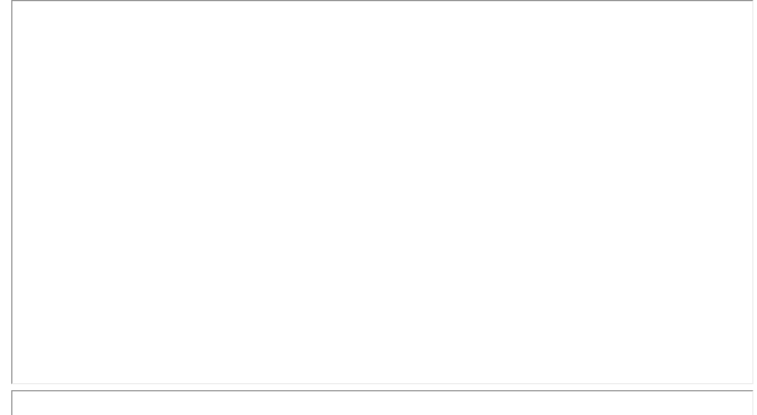

--- FILE ---
content_type: text/html; charset=utf-8
request_url: https://cubo.studio/experiential-design
body_size: 2471
content:
<!DOCTYPE HTML>
<html lang="en-US">
<head>
  <meta charset="UTF-8" />
  <meta name="viewport" content="width=device-width, initial-scale=1" />
      <meta name="description"  content="Experiential visual workspace solutions" />
      <meta name="twitter:card"  content="summary_large_image" />
      <meta name="twitter:site"  content="@AdobePortfolio" />
      <meta  property="og:title" content="william vizcarra - EXPERIENTIAL DESIGN" />
      <meta  property="og:description" content="Experiential visual workspace solutions" />
      <meta  property="og:image" content="https://pro2-bar-s3-cdn-cf1.myportfolio.com/bc4eee90ea76c4917e3bed5893842a2e/248d1188-d51f-4dac-931f-46190e436274_car_202x158.png?h=1b2a0c9a27a30a54cbc4ce951473a7db" />
        <link rel="icon" href="https://pro2-bar-s3-cdn-cf1.myportfolio.com/bc4eee90ea76c4917e3bed5893842a2e/2dd9e08a-becd-4d0b-83dd-d446304c5d36_carw_1x1x32.png?h=1a1e34c8300883c2640e45f8e29bd231" />
      <link rel="stylesheet" href="/dist/css/main.css" type="text/css" />
      <link rel="stylesheet" href="https://pro2-bar-s3-cdn-cf6.myportfolio.com/bc4eee90ea76c4917e3bed5893842a2e/717829a48b5fad64747b7bf2f577ae731634067191.css?h=471c79cc2d95b0d34e3d4b746354a771" type="text/css" />
    <link rel="canonical" href="https://cubo.studio/experiential-design" />
      <title>william vizcarra - EXPERIENTIAL DESIGN</title>
    <script type="text/javascript" src="//use.typekit.net/ik/[base64].js?cb=8dae7d4d979f383d5ca1dd118e49b6878a07c580" async onload="
    try {
      window.Typekit.load();
    } catch (e) {
      console.warn('Typekit not loaded.');
    }
    "></script>
</head>
  <body class="transition-enabled">  <div class='page-background-video page-background-video-with-panel'>
  </div>
  <div class="js-responsive-nav">
    <div class="responsive-nav">
      <div class="close-responsive-click-area js-close-responsive-nav">
        <div class="close-responsive-button"></div>
      </div>
    </div>
  </div>
  <div class="site-wrap cfix js-site-wrap">
    <div class="site-container">
      <div class="site-content e2e-site-content">
        <main>
  <div class="page-container" data-context="page.page.container" data-hover-hint="pageContainer">
    <section class="page standard-modules">
      <div class="page-content js-page-content" data-context="pages" data-identity="id:p5d43187ca4df653183dc16a28d96c571551297304e341b59ac697">
        <div id="project-canvas" class="js-project-modules modules content">
          <div id="project-modules">
              
              
              
              
              <div class="project-module module embed project-module-embed js-js-project-module">
  <div class="embed-dimensions" style="max-width: 100%; max-height: 650px; margin: 0 auto;">
                 <div class="embed-aspect-ratio" style="padding-bottom: 650px; position: relative; height: 0;">
                   <iframe allowfullscreen style="position:absolute; top:0; left:0; width:100%; height:100%;" src="//e.issuu.com/embed.html?d=cit_brand_experience_concept_propos&amp;u=vshindo" class="embed-content"></iframe>
                 </div>
               </div>
</div>

              
              
              
              
              
              
              
              
              
              <div class="project-module module embed project-module-embed js-js-project-module">
  <div class="embed-dimensions" style="max-width: 100%; max-height: 650px; margin: 0 auto;">
                 <div class="embed-aspect-ratio" style="padding-bottom: 650px; position: relative; height: 0;">
                   <iframe allowfullscreen style="position:absolute; top:0; left:0; width:100%; height:100%;" src="//e.issuu.com/embed.html?d=w2o&amp;u=vshindo" class="embed-content"></iframe>
                 </div>
               </div>
</div>

              
              
              
              
              
          </div>
        </div>
      </div>
    </section>
        <section class="back-to-top" data-hover-hint="backToTop">
          <a href="#"><span class="arrow">&uarr;</span><span class="preserve-whitespace">Back to Top</span></a>
        </section>
        <a class="back-to-top-fixed js-back-to-top back-to-top-fixed-with-panel" data-hover-hint="backToTop" data-hover-hint-placement="top-start" href="#">
          <svg version="1.1" id="Layer_1" xmlns="http://www.w3.org/2000/svg" xmlns:xlink="http://www.w3.org/1999/xlink" x="0px" y="0px"
           viewBox="0 0 26 26" style="enable-background:new 0 0 26 26;" xml:space="preserve" class="icon icon-back-to-top">
          <g>
            <path d="M13.8,1.3L21.6,9c0.1,0.1,0.1,0.3,0.2,0.4c0.1,0.1,0.1,0.3,0.1,0.4s0,0.3-0.1,0.4c-0.1,0.1-0.1,0.3-0.3,0.4
              c-0.1,0.1-0.2,0.2-0.4,0.3c-0.2,0.1-0.3,0.1-0.4,0.1c-0.1,0-0.3,0-0.4-0.1c-0.2-0.1-0.3-0.2-0.4-0.3L14.2,5l0,19.1
              c0,0.2-0.1,0.3-0.1,0.5c0,0.1-0.1,0.3-0.3,0.4c-0.1,0.1-0.2,0.2-0.4,0.3c-0.1,0.1-0.3,0.1-0.5,0.1c-0.1,0-0.3,0-0.4-0.1
              c-0.1-0.1-0.3-0.1-0.4-0.3c-0.1-0.1-0.2-0.2-0.3-0.4c-0.1-0.1-0.1-0.3-0.1-0.5l0-19.1l-5.7,5.7C6,10.8,5.8,10.9,5.7,11
              c-0.1,0.1-0.3,0.1-0.4,0.1c-0.2,0-0.3,0-0.4-0.1c-0.1-0.1-0.3-0.2-0.4-0.3c-0.1-0.1-0.1-0.2-0.2-0.4C4.1,10.2,4,10.1,4.1,9.9
              c0-0.1,0-0.3,0.1-0.4c0-0.1,0.1-0.3,0.3-0.4l7.7-7.8c0.1,0,0.2-0.1,0.2-0.1c0,0,0.1-0.1,0.2-0.1c0.1,0,0.2,0,0.2-0.1
              c0.1,0,0.1,0,0.2,0c0,0,0.1,0,0.2,0c0.1,0,0.2,0,0.2,0.1c0.1,0,0.1,0.1,0.2,0.1C13.7,1.2,13.8,1.2,13.8,1.3z"/>
          </g>
          </svg>
        </a>
  </div>
              <footer class="site-footer" data-hover-hint="footer">
                  <div class="social pf-footer-social" data-context="theme.footer" data-hover-hint="footerSocialIcons">
                    <ul>
                    </ul>
                  </div>
                <div class="footer-text">
                  Powered by <a href="http://portfolio.adobe.com" target="_blank">Adobe Portfolio</a>
                </div>
              </footer>
        </main>
      </div>
    </div>
  </div>
</body>
<script type="text/javascript">
  // fix for Safari's back/forward cache
  window.onpageshow = function(e) {
    if (e.persisted) { window.location.reload(); }
  };
</script>
  <script type="text/javascript">var __config__ = {"page_id":"p5d43187ca4df653183dc16a28d96c571551297304e341b59ac697","theme":{"name":"jess"},"pageTransition":true,"linkTransition":true,"disableDownload":false,"localizedValidationMessages":{"required":"This field is required","Email":"This field must be a valid email address"},"lightbox":{"enabled":true,"color":{"opacity":0.94,"hex":"#fff"}},"cookie_banner":{"enabled":false},"googleAnalytics":{"trackingCode":"UA-124645168-1","anonymization":false}};</script>
  <script type="text/javascript" src="/site/translations?cb=8dae7d4d979f383d5ca1dd118e49b6878a07c580"></script>
  <script type="text/javascript" src="/dist/js/main.js?cb=8dae7d4d979f383d5ca1dd118e49b6878a07c580"></script>
</html>
